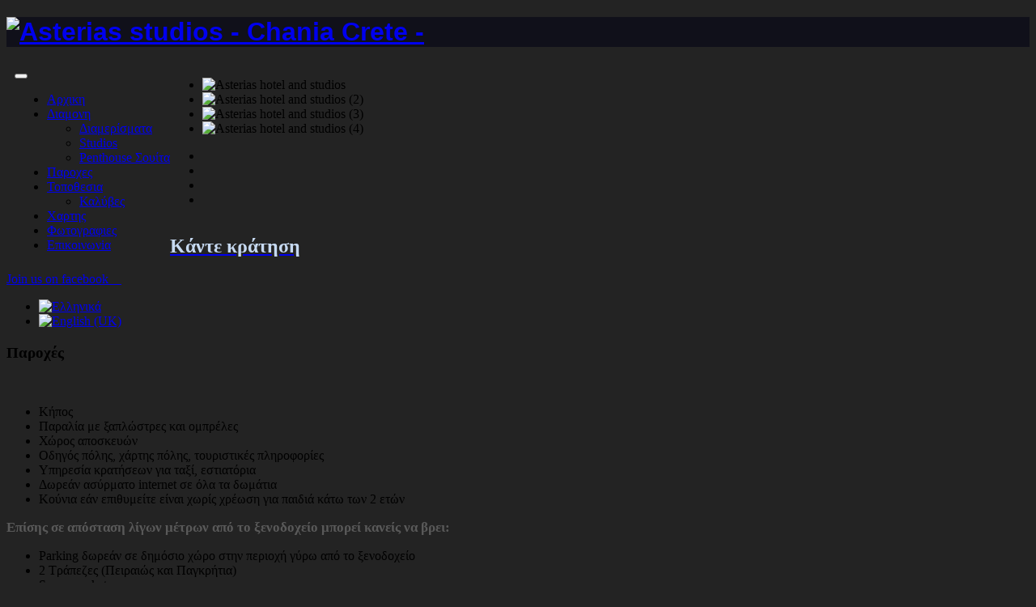

--- FILE ---
content_type: text/html; charset=utf-8
request_url: https://www.asterias-studios.gr/index.php/el/facilities
body_size: 8101
content:
<!DOCTYPE html>
<html lang="el-gr" dir="ltr" class="com_content view-featured itemid-176">
<head>
	  <base href="https://www.asterias-studios.gr/index.php/el/facilities" />
  <meta http-equiv="content-type" content="text/html; charset=utf-8" />
  <meta name="generator" content="Joomla! - Open Source TemPlaza" />
  <title>Παροχες</title>
  <link href="/index.php/el/facilities?format=feed&amp;type=rss" rel="alternate" type="application/rss+xml" title="RSS 2.0" />
  <link href="/index.php/el/facilities?format=feed&amp;type=atom" rel="alternate" type="application/atom+xml" title="Atom 1.0" />
  <link href="/templates/tz_responsive/favicon.ico" rel="shortcut icon" type="image/vnd.microsoft.icon" />
  <link rel="stylesheet" href="/templates/tz_responsive/css/themes/default/bootstrap.css" type="text/css" />
  <link rel="stylesheet" href="/templates/tz_responsive/css/themes/default/bootstrap-responsive.css" type="text/css" />
  <link rel="stylesheet" href="/templates/tz_responsive/css/themes/default/template.css" type="text/css" />
  <link rel="stylesheet" href="/plugins/system/plazart/base/css/off-canvas.css" type="text/css" />
  <link rel="stylesheet" href="https://www.asterias-studios.gr/templates/tz_responsive/fonts/GputeksRegular/stylesheet.css" type="text/css" />
  <link rel="stylesheet" href="https://www.asterias-studios.gr/templates/tz_responsive/fonts/libre_baskervilleregular/stylesheet.css" type="text/css" />
  <link rel="stylesheet" href="https://www.asterias-studios.gr/templates/tz_responsive/fonts/libre_baskervilleitalic/stylesheet.css" type="text/css" />
  <link rel="stylesheet" href="https://www.asterias-studios.gr/templates/tz_responsive/fonts/libre_baskervillebold/stylesheet.css" type="text/css" />
  <link rel="stylesheet" href="https://www.asterias-studios.gr/templates/tz_responsive/fonts/ralewaylight/stylesheet.css" type="text/css" />
  <link rel="stylesheet" href="/plugins/system/plazart/base/css/megamenu.css" type="text/css" />
  <link rel="stylesheet" href="/plugins/system/plazart/base/css/megamenu-responsive.css" type="text/css" />
  <link rel="stylesheet" href="/templates/tz_responsive/css/themes/default/megamenu.css" type="text/css" />
  <link rel="stylesheet" href="/templates/tz_responsive/css/themes/default/megamenu-responsive.css" type="text/css" />
  <link rel="stylesheet" href="/media/mod_languages/css/template.css" type="text/css" />
  <link rel="stylesheet" href="/modules/mod_tz_multi_slideshow/css/flexslider.css" type="text/css" />
  <style type="text/css">
.container-fluid { max-width: 1500px!important; }header.tz-header > .container-fluid .tz-inner #plazart-mainnav{
float:left;
margin-left:10px;
}
.sidebar-search{
margin-top:5px;
margin-left:900px;
position: absolute;
}html,body, h4, h4 a, h3, .nav > li > a, .TzArticleTitle, li.price span, .sidebar-nav h3, h3.TzBlogTitle, h3.TzPortfolioTitle, h4.showbiz-title, h3.contact-title, h3.header, h4.tz_new_grid_title, .box h3, .tz-spotlight .tztwd-tweet, h3.TzArticleAuthorTitle,  h3.TzRelatedTitle, .TzRelated ul li a { font-family: Trebuchet MS; }
 .btn, li.head, li.price, .tzDetailContent h4, .tabs-left > .nav-tabs > li > a, .table th, .accordion-heading a, .caption-title, h1, h2, h3, h4, h5, .info_slide .tz_title_slide a, h3.slide-title, .nivo-caption a { font-family: GputeksRegular, Arial, sans-serif; }
.TzPortfolioIntrotext, .TzDescription, .tztwd-tweet, module-color .box .content, .TzArticleDescription p, .introtext p, .item-page ul li { font-family: libre_baskervilleregular, Arial, sans-serif; }
div.TzInnerQuote, .TzQuote .text, .TzQuote, .tztwd-tweet-data, .testimonial-content  { font-family: libre_baskervilleitalic, Arial, sans-serif; }
.tzDetailContent h2 { font-family: libre_baskervillebold, Arial, sans-serif; }
.TzNewReadmoreLink a, h3.TzPortfolioTitleFeatured a, .TzDate span,  .breadcrumb li, a.twitter-follow, .TzBlog .date-group h3,   h1.TzTagHeading { font-family: ralewaylight, Arial, sans-serif; }

.plazart-mainnav .navbar .nav > li.active > a:before,
.plazart-mainnav .navbar .nav > li:hover > a:before{
background:#5FA9A9 !important;
}
     .box.style1 .TzNew_PortfolioTitle .TzNewReadmoreLink,
     .box .twitter-inline .twitter-flow,
     .skill-block .progress .bar,
     .box li.sb-media-skin .author_information,
     .box.style1 .tz_new_grid_content .image-hover{
        background:#5FA9A9 !important;
     }
     #tztwd-tweets a,
     .box li.sb-media-skin .author_social a i{
     color:#5FA9A9 !important;
     }
     .box.style1 .tz_new_grid_content .image-hover{
        opacity:0.3;
     }

     header.tz-header > div.container-fluid{
     background:rgba(12, 12, 24, 0.8) !important;
     }

     .tz-bottom div.container-fluid,
     .tz-bottom div.tz-inner,
     .tz-bottom div.row-fluid{
     background:#3D3D3D !important;
     }

     .footer-bottom div.container-fluid,
      .footer-bottom div.tz-inner,
       .footer-bottom div.row-fluid{
     background:#1F1F1F !important;
     }
    
    body{
        background-color:#232323;
    }
    
    #tz_Flexslider{
    overflow:hidden;
    position:relative;
    }
    #carousel{
    bottom:-205px !important;
    }
    #tz_Flexslider, #slider, #tz_Flexslider #slider .slides .info_slide{
    max-height: 800px;
    }
    .bg-slide-overlay{
    opacity:0.3;
    }

  </style>
  <script src="/media/system/js/mootools-core.js" type="text/javascript"></script>
  <script src="/media/system/js/core.js" type="text/javascript"></script>
  <script src="/media/system/js/caption.js" type="text/javascript"></script>
  <script src="/plugins/system/plazart/base/js/jquery-1.8.3.js" type="text/javascript"></script>
  <script src="/plugins/system/plazart/base/js/jquery.noconflict.js" type="text/javascript"></script>
  <script src="/plugins/system/plazart/base/bootstrap/js/bootstrap.js" type="text/javascript"></script>
  <script src="/plugins/system/plazart/base/js/off-canvas.js" type=""></script>
  <script src="/plugins/system/plazart/base/js/script.js" type="text/javascript"></script>
  <script src="/plugins/system/plazart/base/js/menu.js" type="text/javascript"></script>
  <script src="/templates/tz_responsive/js/page.js" type="text/javascript"></script>
  <script src="/templates/tz_responsive/js/flatui-checkbox.js" type="text/javascript"></script>
  <script src="/templates/tz_responsive/js/flatui-radio.js" type="text/javascript"></script>
  <script src="/templates/tz_responsive/js/resizeimage.js" type="text/javascript"></script>
  <script src="/templates/tz_responsive/js/tz_responsive.js" type="text/javascript"></script>
  <script src="/templates/tz_responsive/js/jquery.fittext.js" type="text/javascript"></script>
  <script type="text/javascript">
window.addEvent('load', function() {
				new JCaption('img.caption');
			});
  </script>

	<meta name="viewport" content="width=device-width, initial-scale=1.0">
<meta name="HandheldFriendly" content="true" />
<meta name="apple-mobile-web-app-capable" content="YES" />

<!--[if IE 9]>
<link rel="stylesheet" href="/templates/tz_responsive/css/default/ie9.css" type="text/css" />
<![endif]-->

<!--[if IE 8]>
<link rel="stylesheet" href="/templates/tz_responsive/css/default/ie8.css" type="text/css" />
<![endif]-->

<!--[if lte IE 7]>
<link rel="stylesheet" href="/templates/tz_responsive/css/default/css/ie7.css" type="text/css" />
<script src="/templates/tz_responsive/js/icon-font-ie7.js"></script>
<![endif]-->

<!-- Le HTML5 shim, for IE6-8 support of HTML5 elements -->
<!--[if lt IE 9]>
<script src="//html5shim.googlecode.com/svn/trunk/html5.js"></script>
<![endif]-->
<!--[if IE]><script src="http://html5shiv.googlecode.com/svn/trunk/html5.js"></script><![endif]-->

<!-- For IE6-8 support of media query -->
<!--[if lt IE 9]>
<script type="text/javascript" src="/plugins/system/plazart/base/js/respond.min.js"></script>
<![endif]-->

<script type="text/javascript">
    jQuery(window).load(function(){
        var header_height= jQuery('header').height();
        jQuery('.tz-headline, .tz-slideshow').css({
           'margin-top':'-'+header_height+'px',
            'min-height':header_height+'px'
        });
    });
    jQuery(window).resize(function(){
        var header_height = jQuery('header').height();
        jQuery('.tz-headline, .tz-slideshow').css({
           'margin-top':'-'+header_height+'px',
            'min-height':header_height+'px'
        });
    });
</script>
<script type="text/javascript">
    if( /Android|webOS|iPhone|iPod|BlackBerry/i.test(navigator.userAgent) ) {
        jQuery(document).ready(function(){
        jQuery('header.tz-header > .container-fluid div.tz-inner #plazart-mainnav').css({
           'position':'absolute !important',
            'top':'10px !important'
        });
        jQuery('#tz_new_grid_section .TzNewTitle, #tz_new_grid_section .TzNewReadmoreLink').css({
           'width':'100% !important'
        });
        });
    }
</script>

</head>

<body>

    
	<header class="tz-header">
        <div class="container-fluid">
        <div class="tz-inner">
            <h1 class="tz-logo pull-left">
                
          <a href="https://www.asterias-studios.gr/" class="tz-logo">
        <img src="https://www.asterias-studios.gr/images/logo.jpg" alt="Asterias studios - Chania Crete  - " />
     </a>
                 </h1>
            <!-- MAIN NAVIGATION -->
<nav id="plazart-mainnav" class="wrap plazart-mainnav navbar-collapse-fixed-top">
  <div class="container navbar">
    <div class="navbar-inner">
      <button type="button" class="btn btn-navbar" data-toggle="collapse" data-target=".nav-collapse">
        <i class="icon-reorder"></i>
      </button>

  	  <div class="nav-collapse collapse always-show">
              <div class="plazart-megamenu animate slide" data-duration="400">
<ul class="nav level0">
<li  data-id="164" data-level="1">
<a class="" href="/index.php/el/home-gr"  >Αρχικη </a>
</li>
<li class="dropdown mega" data-id="165" data-level="1">
<a class=" dropdown-toggle" href="/index.php/el/rooms-gr"   data-toggle="dropdown">Διαμονη <b class="caret"></b></a>
<div class="nav-child dropdown-menu mega-dropdown-menu"  ><div class="mega-dropdown-inner">
<div class="row-fluid">
<div class="span12 mega-col-nav" data-width="12"><div class="mega-inner">
<ul class="mega-nav level1">
<li  data-id="197" data-level="2">
<a class="" href="/index.php/el/rooms-gr/apartments"  >Διαμερίσματα </a>
</li>
<li  data-id="196" data-level="2">
<a class="" href="/index.php/el/rooms-gr/studios"  >Studios </a>
</li>
<li  data-id="198" data-level="2">
<a class="" href="/index.php/el/rooms-gr/suite"  >Penthouse Σουίτα </a>
</li>
</ul>
</div></div>
</div>
</div></div>
</li>
<li class="current active" data-id="176" data-level="1">
<a class="" href="/index.php/el/facilities"  >Παροχες </a>
</li>
<li class="dropdown mega" data-id="177" data-level="1">
<a class=" dropdown-toggle" href="/index.php/el/chania-gr"   data-toggle="dropdown">Τοποθεσια <b class="caret"></b></a>
<div class="nav-child dropdown-menu mega-dropdown-menu"  ><div class="mega-dropdown-inner">
<div class="row-fluid">
<div class="span12 mega-col-nav" data-width="12"><div class="mega-inner">
<ul class="mega-nav level1">
<li  data-id="201" data-level="2">
<a class="" href="/index.php/el/chania-gr/kalyves"  >Καλύβες </a>
</li>
</ul>
</div></div>
</div>
</div></div>
</li>
<li  data-id="204" data-level="1">
<a class="" href="/index.php/el/mapgr"  >Χαρτης </a>
</li>
<li  data-id="185" data-level="1">
<a class="" href="/index.php/el/fotos"  >Φωτογραφιες </a>
</li>
<li  data-id="175" data-level="1">
<a class="" href="/index.php/el/contactgr"  >Επικοινωνiα </a>
</li>
</ul>
</div>
        		</div>
    </div>
  </div>
</nav>
<!-- //MAIN NAVIGATION -->                        <div class="clr"></div>

        </div>
        </div>
        <div class="clr"></div>
    </header>

	
    
        <section class="tz-slideshow tz-border-bottom tz-border-shadow">
        <div class="container-fluid">
        <div class="tz-inner">
            <div class="box "><div><div class="content">
<script type="text/javascript" src="https://www.asterias-studios.gr/modules/mod_tz_multi_slideshow/js/jquery.flexslider.js"></script>

<div class="tz_slideshow">
    <div id="tz_Flexslider">
        <div id="slider" class="flexslider">
            <ul class="slides">
                                    <li>
                        <div class="info_slide">
                            <span class="tz_image">
                                <img src = "https://www.asterias-studios.gr/media/tz_portfolio/article/cache/asterias-apartments-120_XL.jpg" alt ="Asterias hotel and studios" />
                            </span>
                                                            
                                                                                                                        <div class="bg-slide-overlay"></div>
                            
                        </div>
                    </li>
                                    <li>
                        <div class="info_slide">
                            <span class="tz_image">
                                <img src = "https://www.asterias-studios.gr/media/tz_portfolio/article/cache/asterias-apartments-2-121_XL.jpg" alt ="Asterias hotel and studios (2)" />
                            </span>
                                                            
                                                                                                                        <div class="bg-slide-overlay"></div>
                            
                        </div>
                    </li>
                                    <li>
                        <div class="info_slide">
                            <span class="tz_image">
                                <img src = "https://www.asterias-studios.gr/media/tz_portfolio/article/cache/asterias-apartments-3-123_XL.jpg" alt ="Asterias hotel and studios (3)" />
                            </span>
                                                            
                                                                                                                        <div class="bg-slide-overlay"></div>
                            
                        </div>
                    </li>
                                    <li>
                        <div class="info_slide">
                            <span class="tz_image">
                                <img src = "https://www.asterias-studios.gr/media/tz_portfolio/article/cache/asterias-apartments-4-124_XL.jpg" alt ="Asterias hotel and studios (4)" />
                            </span>
                                                            
                                                                                                                        <div class="bg-slide-overlay"></div>
                            
                        </div>
                    </li>
                
            </ul>

        </div>
        
        <div id="carousel" class="flexslider">
            <ul class="slides">
                                <li>
                    <img src="/media/tz_portfolio/article/cache/asterias-apartments-120_XL.jpg" alt="" />
                </li>
                                <li>
                    <img src="/media/tz_portfolio/article/cache/asterias-apartments-2-121_XL.jpg" alt="" />
                </li>
                                <li>
                    <img src="/media/tz_portfolio/article/cache/asterias-apartments-3-123_XL.jpg" alt="" />
                </li>
                                <li>
                    <img src="/media/tz_portfolio/article/cache/asterias-apartments-4-124_XL.jpg" alt="" />
                </li>
                            </ul>
        </div>
            </div>
</div>
<script type="text/javascript">
    jQuery(window).load(function(){
        jQuery('#carousel').flexslider({
            animation: "slide",
            controlNav: true,
            animationLoop:false,
            slideshow: true,
            itemWidth: 301,
            itemMargin: 0,
            slideshowSpeed: 5000,
            animationSpeed: 1500,
            asNavFor: '#slider'
        });

        jQuery('#slider').flexslider({
            animation: "fade",
            slideshowSpeed: 5000,
            animationSpeed: 1000,
            controlNav: true,
            animationLoop: true,
            slideshow: true,
            sync: "#carousel",
            start: function(slider){
                jQuery('body').removeClass('loading');
            }
        });
    });
</script>



</div></div></div>
        </div>
        </div>
    </section>

        <section class="tz-spotlight4 module-color">
        <div class="container-fluid">
        <div class="tz-inner">
            <div class="row-fluid">
                                <div class="span3">
                <div class="box bg-green-dark"><div><div class="content">

<div class="custombg-green-dark"  >
	<h3><a href="http://www.asterias-studios.gr/reserve-el.php"><span style="font-size: 18.0pt; font-family: 'Century Gothic','sans-serif'; mso-bidi-font-family: David; color: #c6d9f1; mso-themecolor: text2; mso-themetint: 51;">Κάντε κράτηση</span></a></h3></div>
</div></div></div>
                </div>
                                                <div class="span3">
                <div class="box box-left"><div><div class="content">

<div class="custombox-left"  >
	<p><a href="https://www.facebook.com/pages/Asterias-studios/181706511981043?ref=hl" target="_blank">Join us on facebook    <img src="/images/facebook-logo-square-webtreats1-.png" border="0" alt="" /></a></p></div>
</div></div></div>
                </div>
                                                                <div class="span3">
                <div class="box "><div><div class="content"><div class="mod-languages">

	<ul class="lang-inline">
						<li class="lang-active" dir="ltr">
			<a href="/index.php/el/">
							<img src="/media/mod_languages/images/el.gif" alt="Ελληνικά" title="Ελληνικά" />						</a>
			</li>
								<li class="" dir="ltr">
			<a href="/index.php/en/">
							<img src="/media/mod_languages/images/en.gif" alt="English (UK)" title="English (UK)" />						</a>
			</li>
				</ul>

</div>
</div></div></div>
                </div>
                                <div class="clr"></div>
            </div>
        </div>
        </div>
    </section>

    
    
    <section id="tz-main">
    <section class="tz-main-body">
        <div class="container-fluid">
            <div class="tz-inner">
                
                <section class="tz-content-wrap row-fluid">


                    <section id="tz-content" class=" span12 ">


                        
                        

                                                    <section id="tz-component" class="row-fluid">
                                <div class=" tz-inner-content span ">
                                                                            <section id="tz-mass-top">
                                            <div class="box bg-gray box-padding"><div><h3 class="header ">Παροχές</h3><div class="content">

<div class="custombg-gray box-padding"  >
	<div class="row-fluid">
<div class="span6"><br />
<ul>
<li>Κήπος</li>
<li>Παραλία με ξαπλώστρες και ομπρέλες</li>
<li>Χώρος αποσκευών</li>
<li>Οδηγός πόλης, χάρτης πόλης, τουριστικές πληροφορίες</li>
<li>Υπηρεσία κρατήσεων για ταξί, εστιατόρια</li>
<li>Δωρεάν ασύρματο internet σε όλα τα δωμάτια</li>
<li>Κούνια εάν επιθυμείτε είναι χωρίς χρέωση για παιδιά κάτω των 2 ετών</li>
</ul>
</div>
<div class="span6">
<p><!--[if gte mso 9]><xml>
 <o:OfficeDocumentSettings>
  <o:AllowPNG/>
 </o:OfficeDocumentSettings>
</xml><![endif]--> <!--[if gte mso 9]><xml>
 <w:WordDocument>
  <w:View>Normal</w:View>
  <w:Zoom>0</w:Zoom>
  <w:TrackMoves/>
  <w:TrackFormatting/>
  <w:PunctuationKerning/>
  <w:ValidateAgainstSchemas/>
  <w:SaveIfXMLInvalid>false</w:SaveIfXMLInvalid>
  <w:IgnoreMixedContent>false</w:IgnoreMixedContent>
  <w:AlwaysShowPlaceholderText>false</w:AlwaysShowPlaceholderText>
  <w:DoNotPromoteQF/>
  <w:LidThemeOther>EN-US</w:LidThemeOther>
  <w:LidThemeAsian>JA</w:LidThemeAsian>
  <w:LidThemeComplexScript>X-NONE</w:LidThemeComplexScript>
  <w:Compatibility>
   <w:BreakWrappedTables/>
   <w:SnapToGridInCell/>
   <w:WrapTextWithPunct/>
   <w:UseAsianBreakRules/>
   <w:DontGrowAutofit/>
   <w:SplitPgBreakAndParaMark/>
   <w:EnableOpenTypeKerning/>
   <w:DontFlipMirrorIndents/>
   <w:OverrideTableStyleHps/>
   <w:UseFELayout/>
  </w:Compatibility>
  <m:mathPr>
   <m:mathFont m:val="Cambria Math"/>
   <m:brkBin m:val="before"/>
   <m:brkBinSub m:val="&#45;-"/>
   <m:smallFrac m:val="off"/>
   <m:dispDef/>
   <m:lMargin m:val="0"/>
   <m:rMargin m:val="0"/>
   <m:defJc m:val="centerGroup"/>
   <m:wrapIndent m:val="1440"/>
   <m:intLim m:val="subSup"/>
   <m:naryLim m:val="undOvr"/>
  </m:mathPr></w:WordDocument>
</xml><![endif]--><!--[if gte mso 9]><xml>
 <w:LatentStyles DefLockedState="false" DefUnhideWhenUsed="true"
  DefSemiHidden="true" DefQFormat="false" DefPriority="99"
  LatentStyleCount="276">
  <w:LsdException Locked="false" Priority="0" SemiHidden="false"
   UnhideWhenUsed="false" QFormat="true" Name="Normal"/>
  <w:LsdException Locked="false" Priority="9" SemiHidden="false"
   UnhideWhenUsed="false" QFormat="true" Name="heading 1"/>
  <w:LsdException Locked="false" Priority="9" QFormat="true" Name="heading 2"/>
  <w:LsdException Locked="false" Priority="9" QFormat="true" Name="heading 3"/>
  <w:LsdException Locked="false" Priority="9" QFormat="true" Name="heading 4"/>
  <w:LsdException Locked="false" Priority="9" QFormat="true" Name="heading 5"/>
  <w:LsdException Locked="false" Priority="9" QFormat="true" Name="heading 6"/>
  <w:LsdException Locked="false" Priority="9" QFormat="true" Name="heading 7"/>
  <w:LsdException Locked="false" Priority="9" QFormat="true" Name="heading 8"/>
  <w:LsdException Locked="false" Priority="9" QFormat="true" Name="heading 9"/>
  <w:LsdException Locked="false" Priority="39" Name="toc 1"/>
  <w:LsdException Locked="false" Priority="39" Name="toc 2"/>
  <w:LsdException Locked="false" Priority="39" Name="toc 3"/>
  <w:LsdException Locked="false" Priority="39" Name="toc 4"/>
  <w:LsdException Locked="false" Priority="39" Name="toc 5"/>
  <w:LsdException Locked="false" Priority="39" Name="toc 6"/>
  <w:LsdException Locked="false" Priority="39" Name="toc 7"/>
  <w:LsdException Locked="false" Priority="39" Name="toc 8"/>
  <w:LsdException Locked="false" Priority="39" Name="toc 9"/>
  <w:LsdException Locked="false" Priority="35" QFormat="true" Name="caption"/>
  <w:LsdException Locked="false" Priority="10" SemiHidden="false"
   UnhideWhenUsed="false" QFormat="true" Name="Title"/>
  <w:LsdException Locked="false" Priority="1" Name="Default Paragraph Font"/>
  <w:LsdException Locked="false" Priority="11" SemiHidden="false"
   UnhideWhenUsed="false" QFormat="true" Name="Subtitle"/>
  <w:LsdException Locked="false" Priority="22" SemiHidden="false"
   UnhideWhenUsed="false" QFormat="true" Name="Strong"/>
  <w:LsdException Locked="false" Priority="20" SemiHidden="false"
   UnhideWhenUsed="false" QFormat="true" Name="Emphasis"/>
  <w:LsdException Locked="false" Priority="59" SemiHidden="false"
   UnhideWhenUsed="false" Name="Table Grid"/>
  <w:LsdException Locked="false" UnhideWhenUsed="false" Name="Placeholder Text"/>
  <w:LsdException Locked="false" Priority="1" SemiHidden="false"
   UnhideWhenUsed="false" QFormat="true" Name="No Spacing"/>
  <w:LsdException Locked="false" Priority="60" SemiHidden="false"
   UnhideWhenUsed="false" Name="Light Shading"/>
  <w:LsdException Locked="false" Priority="61" SemiHidden="false"
   UnhideWhenUsed="false" Name="Light List"/>
  <w:LsdException Locked="false" Priority="62" SemiHidden="false"
   UnhideWhenUsed="false" Name="Light Grid"/>
  <w:LsdException Locked="false" Priority="63" SemiHidden="false"
   UnhideWhenUsed="false" Name="Medium Shading 1"/>
  <w:LsdException Locked="false" Priority="64" SemiHidden="false"
   UnhideWhenUsed="false" Name="Medium Shading 2"/>
  <w:LsdException Locked="false" Priority="65" SemiHidden="false"
   UnhideWhenUsed="false" Name="Medium List 1"/>
  <w:LsdException Locked="false" Priority="66" SemiHidden="false"
   UnhideWhenUsed="false" Name="Medium List 2"/>
  <w:LsdException Locked="false" Priority="67" SemiHidden="false"
   UnhideWhenUsed="false" Name="Medium Grid 1"/>
  <w:LsdException Locked="false" Priority="68" SemiHidden="false"
   UnhideWhenUsed="false" Name="Medium Grid 2"/>
  <w:LsdException Locked="false" Priority="69" SemiHidden="false"
   UnhideWhenUsed="false" Name="Medium Grid 3"/>
  <w:LsdException Locked="false" Priority="70" SemiHidden="false"
   UnhideWhenUsed="false" Name="Dark List"/>
  <w:LsdException Locked="false" Priority="71" SemiHidden="false"
   UnhideWhenUsed="false" Name="Colorful Shading"/>
  <w:LsdException Locked="false" Priority="72" SemiHidden="false"
   UnhideWhenUsed="false" Name="Colorful List"/>
  <w:LsdException Locked="false" Priority="73" SemiHidden="false"
   UnhideWhenUsed="false" Name="Colorful Grid"/>
  <w:LsdException Locked="false" Priority="60" SemiHidden="false"
   UnhideWhenUsed="false" Name="Light Shading Accent 1"/>
  <w:LsdException Locked="false" Priority="61" SemiHidden="false"
   UnhideWhenUsed="false" Name="Light List Accent 1"/>
  <w:LsdException Locked="false" Priority="62" SemiHidden="false"
   UnhideWhenUsed="false" Name="Light Grid Accent 1"/>
  <w:LsdException Locked="false" Priority="63" SemiHidden="false"
   UnhideWhenUsed="false" Name="Medium Shading 1 Accent 1"/>
  <w:LsdException Locked="false" Priority="64" SemiHidden="false"
   UnhideWhenUsed="false" Name="Medium Shading 2 Accent 1"/>
  <w:LsdException Locked="false" Priority="65" SemiHidden="false"
   UnhideWhenUsed="false" Name="Medium List 1 Accent 1"/>
  <w:LsdException Locked="false" UnhideWhenUsed="false" Name="Revision"/>
  <w:LsdException Locked="false" Priority="34" SemiHidden="false"
   UnhideWhenUsed="false" QFormat="true" Name="List Paragraph"/>
  <w:LsdException Locked="false" Priority="29" SemiHidden="false"
   UnhideWhenUsed="false" QFormat="true" Name="Quote"/>
  <w:LsdException Locked="false" Priority="30" SemiHidden="false"
   UnhideWhenUsed="false" QFormat="true" Name="Intense Quote"/>
  <w:LsdException Locked="false" Priority="66" SemiHidden="false"
   UnhideWhenUsed="false" Name="Medium List 2 Accent 1"/>
  <w:LsdException Locked="false" Priority="67" SemiHidden="false"
   UnhideWhenUsed="false" Name="Medium Grid 1 Accent 1"/>
  <w:LsdException Locked="false" Priority="68" SemiHidden="false"
   UnhideWhenUsed="false" Name="Medium Grid 2 Accent 1"/>
  <w:LsdException Locked="false" Priority="69" SemiHidden="false"
   UnhideWhenUsed="false" Name="Medium Grid 3 Accent 1"/>
  <w:LsdException Locked="false" Priority="70" SemiHidden="false"
   UnhideWhenUsed="false" Name="Dark List Accent 1"/>
  <w:LsdException Locked="false" Priority="71" SemiHidden="false"
   UnhideWhenUsed="false" Name="Colorful Shading Accent 1"/>
  <w:LsdException Locked="false" Priority="72" SemiHidden="false"
   UnhideWhenUsed="false" Name="Colorful List Accent 1"/>
  <w:LsdException Locked="false" Priority="73" SemiHidden="false"
   UnhideWhenUsed="false" Name="Colorful Grid Accent 1"/>
  <w:LsdException Locked="false" Priority="60" SemiHidden="false"
   UnhideWhenUsed="false" Name="Light Shading Accent 2"/>
  <w:LsdException Locked="false" Priority="61" SemiHidden="false"
   UnhideWhenUsed="false" Name="Light List Accent 2"/>
  <w:LsdException Locked="false" Priority="62" SemiHidden="false"
   UnhideWhenUsed="false" Name="Light Grid Accent 2"/>
  <w:LsdException Locked="false" Priority="63" SemiHidden="false"
   UnhideWhenUsed="false" Name="Medium Shading 1 Accent 2"/>
  <w:LsdException Locked="false" Priority="64" SemiHidden="false"
   UnhideWhenUsed="false" Name="Medium Shading 2 Accent 2"/>
  <w:LsdException Locked="false" Priority="65" SemiHidden="false"
   UnhideWhenUsed="false" Name="Medium List 1 Accent 2"/>
  <w:LsdException Locked="false" Priority="66" SemiHidden="false"
   UnhideWhenUsed="false" Name="Medium List 2 Accent 2"/>
  <w:LsdException Locked="false" Priority="67" SemiHidden="false"
   UnhideWhenUsed="false" Name="Medium Grid 1 Accent 2"/>
  <w:LsdException Locked="false" Priority="68" SemiHidden="false"
   UnhideWhenUsed="false" Name="Medium Grid 2 Accent 2"/>
  <w:LsdException Locked="false" Priority="69" SemiHidden="false"
   UnhideWhenUsed="false" Name="Medium Grid 3 Accent 2"/>
  <w:LsdException Locked="false" Priority="70" SemiHidden="false"
   UnhideWhenUsed="false" Name="Dark List Accent 2"/>
  <w:LsdException Locked="false" Priority="71" SemiHidden="false"
   UnhideWhenUsed="false" Name="Colorful Shading Accent 2"/>
  <w:LsdException Locked="false" Priority="72" SemiHidden="false"
   UnhideWhenUsed="false" Name="Colorful List Accent 2"/>
  <w:LsdException Locked="false" Priority="73" SemiHidden="false"
   UnhideWhenUsed="false" Name="Colorful Grid Accent 2"/>
  <w:LsdException Locked="false" Priority="60" SemiHidden="false"
   UnhideWhenUsed="false" Name="Light Shading Accent 3"/>
  <w:LsdException Locked="false" Priority="61" SemiHidden="false"
   UnhideWhenUsed="false" Name="Light List Accent 3"/>
  <w:LsdException Locked="false" Priority="62" SemiHidden="false"
   UnhideWhenUsed="false" Name="Light Grid Accent 3"/>
  <w:LsdException Locked="false" Priority="63" SemiHidden="false"
   UnhideWhenUsed="false" Name="Medium Shading 1 Accent 3"/>
  <w:LsdException Locked="false" Priority="64" SemiHidden="false"
   UnhideWhenUsed="false" Name="Medium Shading 2 Accent 3"/>
  <w:LsdException Locked="false" Priority="65" SemiHidden="false"
   UnhideWhenUsed="false" Name="Medium List 1 Accent 3"/>
  <w:LsdException Locked="false" Priority="66" SemiHidden="false"
   UnhideWhenUsed="false" Name="Medium List 2 Accent 3"/>
  <w:LsdException Locked="false" Priority="67" SemiHidden="false"
   UnhideWhenUsed="false" Name="Medium Grid 1 Accent 3"/>
  <w:LsdException Locked="false" Priority="68" SemiHidden="false"
   UnhideWhenUsed="false" Name="Medium Grid 2 Accent 3"/>
  <w:LsdException Locked="false" Priority="69" SemiHidden="false"
   UnhideWhenUsed="false" Name="Medium Grid 3 Accent 3"/>
  <w:LsdException Locked="false" Priority="70" SemiHidden="false"
   UnhideWhenUsed="false" Name="Dark List Accent 3"/>
  <w:LsdException Locked="false" Priority="71" SemiHidden="false"
   UnhideWhenUsed="false" Name="Colorful Shading Accent 3"/>
  <w:LsdException Locked="false" Priority="72" SemiHidden="false"
   UnhideWhenUsed="false" Name="Colorful List Accent 3"/>
  <w:LsdException Locked="false" Priority="73" SemiHidden="false"
   UnhideWhenUsed="false" Name="Colorful Grid Accent 3"/>
  <w:LsdException Locked="false" Priority="60" SemiHidden="false"
   UnhideWhenUsed="false" Name="Light Shading Accent 4"/>
  <w:LsdException Locked="false" Priority="61" SemiHidden="false"
   UnhideWhenUsed="false" Name="Light List Accent 4"/>
  <w:LsdException Locked="false" Priority="62" SemiHidden="false"
   UnhideWhenUsed="false" Name="Light Grid Accent 4"/>
  <w:LsdException Locked="false" Priority="63" SemiHidden="false"
   UnhideWhenUsed="false" Name="Medium Shading 1 Accent 4"/>
  <w:LsdException Locked="false" Priority="64" SemiHidden="false"
   UnhideWhenUsed="false" Name="Medium Shading 2 Accent 4"/>
  <w:LsdException Locked="false" Priority="65" SemiHidden="false"
   UnhideWhenUsed="false" Name="Medium List 1 Accent 4"/>
  <w:LsdException Locked="false" Priority="66" SemiHidden="false"
   UnhideWhenUsed="false" Name="Medium List 2 Accent 4"/>
  <w:LsdException Locked="false" Priority="67" SemiHidden="false"
   UnhideWhenUsed="false" Name="Medium Grid 1 Accent 4"/>
  <w:LsdException Locked="false" Priority="68" SemiHidden="false"
   UnhideWhenUsed="false" Name="Medium Grid 2 Accent 4"/>
  <w:LsdException Locked="false" Priority="69" SemiHidden="false"
   UnhideWhenUsed="false" Name="Medium Grid 3 Accent 4"/>
  <w:LsdException Locked="false" Priority="70" SemiHidden="false"
   UnhideWhenUsed="false" Name="Dark List Accent 4"/>
  <w:LsdException Locked="false" Priority="71" SemiHidden="false"
   UnhideWhenUsed="false" Name="Colorful Shading Accent 4"/>
  <w:LsdException Locked="false" Priority="72" SemiHidden="false"
   UnhideWhenUsed="false" Name="Colorful List Accent 4"/>
  <w:LsdException Locked="false" Priority="73" SemiHidden="false"
   UnhideWhenUsed="false" Name="Colorful Grid Accent 4"/>
  <w:LsdException Locked="false" Priority="60" SemiHidden="false"
   UnhideWhenUsed="false" Name="Light Shading Accent 5"/>
  <w:LsdException Locked="false" Priority="61" SemiHidden="false"
   UnhideWhenUsed="false" Name="Light List Accent 5"/>
  <w:LsdException Locked="false" Priority="62" SemiHidden="false"
   UnhideWhenUsed="false" Name="Light Grid Accent 5"/>
  <w:LsdException Locked="false" Priority="63" SemiHidden="false"
   UnhideWhenUsed="false" Name="Medium Shading 1 Accent 5"/>
  <w:LsdException Locked="false" Priority="64" SemiHidden="false"
   UnhideWhenUsed="false" Name="Medium Shading 2 Accent 5"/>
  <w:LsdException Locked="false" Priority="65" SemiHidden="false"
   UnhideWhenUsed="false" Name="Medium List 1 Accent 5"/>
  <w:LsdException Locked="false" Priority="66" SemiHidden="false"
   UnhideWhenUsed="false" Name="Medium List 2 Accent 5"/>
  <w:LsdException Locked="false" Priority="67" SemiHidden="false"
   UnhideWhenUsed="false" Name="Medium Grid 1 Accent 5"/>
  <w:LsdException Locked="false" Priority="68" SemiHidden="false"
   UnhideWhenUsed="false" Name="Medium Grid 2 Accent 5"/>
  <w:LsdException Locked="false" Priority="69" SemiHidden="false"
   UnhideWhenUsed="false" Name="Medium Grid 3 Accent 5"/>
  <w:LsdException Locked="false" Priority="70" SemiHidden="false"
   UnhideWhenUsed="false" Name="Dark List Accent 5"/>
  <w:LsdException Locked="false" Priority="71" SemiHidden="false"
   UnhideWhenUsed="false" Name="Colorful Shading Accent 5"/>
  <w:LsdException Locked="false" Priority="72" SemiHidden="false"
   UnhideWhenUsed="false" Name="Colorful List Accent 5"/>
  <w:LsdException Locked="false" Priority="73" SemiHidden="false"
   UnhideWhenUsed="false" Name="Colorful Grid Accent 5"/>
  <w:LsdException Locked="false" Priority="60" SemiHidden="false"
   UnhideWhenUsed="false" Name="Light Shading Accent 6"/>
  <w:LsdException Locked="false" Priority="61" SemiHidden="false"
   UnhideWhenUsed="false" Name="Light List Accent 6"/>
  <w:LsdException Locked="false" Priority="62" SemiHidden="false"
   UnhideWhenUsed="false" Name="Light Grid Accent 6"/>
  <w:LsdException Locked="false" Priority="63" SemiHidden="false"
   UnhideWhenUsed="false" Name="Medium Shading 1 Accent 6"/>
  <w:LsdException Locked="false" Priority="64" SemiHidden="false"
   UnhideWhenUsed="false" Name="Medium Shading 2 Accent 6"/>
  <w:LsdException Locked="false" Priority="65" SemiHidden="false"
   UnhideWhenUsed="false" Name="Medium List 1 Accent 6"/>
  <w:LsdException Locked="false" Priority="66" SemiHidden="false"
   UnhideWhenUsed="false" Name="Medium List 2 Accent 6"/>
  <w:LsdException Locked="false" Priority="67" SemiHidden="false"
   UnhideWhenUsed="false" Name="Medium Grid 1 Accent 6"/>
  <w:LsdException Locked="false" Priority="68" SemiHidden="false"
   UnhideWhenUsed="false" Name="Medium Grid 2 Accent 6"/>
  <w:LsdException Locked="false" Priority="69" SemiHidden="false"
   UnhideWhenUsed="false" Name="Medium Grid 3 Accent 6"/>
  <w:LsdException Locked="false" Priority="70" SemiHidden="false"
   UnhideWhenUsed="false" Name="Dark List Accent 6"/>
  <w:LsdException Locked="false" Priority="71" SemiHidden="false"
   UnhideWhenUsed="false" Name="Colorful Shading Accent 6"/>
  <w:LsdException Locked="false" Priority="72" SemiHidden="false"
   UnhideWhenUsed="false" Name="Colorful List Accent 6"/>
  <w:LsdException Locked="false" Priority="73" SemiHidden="false"
   UnhideWhenUsed="false" Name="Colorful Grid Accent 6"/>
  <w:LsdException Locked="false" Priority="19" SemiHidden="false"
   UnhideWhenUsed="false" QFormat="true" Name="Subtle Emphasis"/>
  <w:LsdException Locked="false" Priority="21" SemiHidden="false"
   UnhideWhenUsed="false" QFormat="true" Name="Intense Emphasis"/>
  <w:LsdException Locked="false" Priority="31" SemiHidden="false"
   UnhideWhenUsed="false" QFormat="true" Name="Subtle Reference"/>
  <w:LsdException Locked="false" Priority="32" SemiHidden="false"
   UnhideWhenUsed="false" QFormat="true" Name="Intense Reference"/>
  <w:LsdException Locked="false" Priority="33" SemiHidden="false"
   UnhideWhenUsed="false" QFormat="true" Name="Book Title"/>
  <w:LsdException Locked="false" Priority="37" Name="Bibliography"/>
  <w:LsdException Locked="false" Priority="39" QFormat="true" Name="TOC Heading"/>
 </w:LatentStyles>
</xml><![endif]--> <!--[if gte mso 10]>
<style>
 /* Style Definitions */
table.MsoNormalTable
	{mso-style-name:"Table Normal";
	mso-tstyle-rowband-size:0;
	mso-tstyle-colband-size:0;
	mso-style-noshow:yes;
	mso-style-priority:99;
	mso-style-parent:"";
	mso-padding-alt:0in 5.4pt 0in 5.4pt;
	mso-para-margin:0in;
	mso-para-margin-bottom:.0001pt;
	mso-pagination:widow-orphan;
	font-size:12.0pt;
	font-family:Cambria;
	mso-ascii-font-family:Cambria;
	mso-ascii-theme-font:minor-latin;
	mso-hansi-font-family:Cambria;
	mso-hansi-theme-font:minor-latin;}
</style>
<![endif]--> <!--StartFragment--> <!--EndFragment--></p>
<p class="MsoNormal"><strong><span style="font-size: 13.0pt; font-family: Tahoma; color: #595959; mso-themecolor: text1; mso-themetint: 166;">Επίσης σε απόσταση λίγων μέτρων από το ξενοδοχείο μπορεί κανείς να βρει:</span></strong></p>
<ul>
<li>Parking δωρεάν σε δημόσιο χώρο στην περιοχή γύρω από το ξενοδοχείο</li>
<li>2 Τράπεζες (Πειραιώς και Παγκρήτια)</li>
<li>Super markets</li>
<li>Φούρνο</li>
<li>Καθαριστήριο</li>
<li>Κομμωτήρια</li>
<li>Εστιατόρια και καφέ</li>
<li>Internet cafe, fax και φωτοτυπικό</li>
<li>Ταχυδρομείο</li>
<li>Γραφεία ενοικιάσεως αυτ/των-μοτ/των</li>
<li>Φαρμακεία</li>
<li>Στάση υπεραστικών λεωφορείων, ταξί</li>
<li>Δημοτικό ιατρείο</li>
</ul>
<p> </p>
</div>
</div></div>
</div></div></div>
                                        </section>
                                    
                                    <div class="blog-featured item-page">




</div>

                                    
                                </div>

                                
                                
                            </section>
                        
                                            </section>


                    
                                        <div class="clr"></div>
                </section>

            </div>
        </div>
    </section>
</section>
        <section class="tz-spotlight">
        <div class="container-fluid">
        <div class="tz-inner">
            <div class="row-fluid">
                                <div class="span12 tz-spotlight">
                <div class="box "><div><div class="content">

<div class="custom"  >
	<hr />
<p style="text-align: center;">ASTERIAS STUDIOS-APARTMENTS <br /> Kαλύβες 73003, Χανιά, Κρήτη, Τηλ. 28250 32422, E-mail: <strong><a href="mailto:asteriasstudio@gmail.com" style="color: #a08f1c;">asteriasstudio@gmail.com</a></strong><br />MHTE: 1042Κ121Κ2576601</p></div>
</div></div></div>
                </div>
                            </div>
        </div>
        </div>
    </section>

        <section class="tz-bottom">
        <div class="container-fluid">
            <div class="tz-inner tz-bottom-top">
                <div class="row-fluid">
                                    </div>
            </div>
        </div>
        <div class="container-fluid">
        <div class="tz-inner">
            <div class="row-fluid">
                                <div class="span4 tz-bottom">
                <div class="box box-left"><div><div class="content">

<div class="custombox-left"  >
	<p><a href="https://www.facebook.com/pages/Asterias-studios/181706511981043?ref=hl">Join us on facebook<img src="/images/facebook-logo-square-webtreats1-.png" border="0" alt="" /></a></p></div>
</div></div></div>
                </div>
                                                <div class="span4 tz-bottom">
                <div class="box box-right"><div><div class="content">

<div class="custombox-right"  >
	<p><a href="http://www.youtube.com/watch?v=MiL_HnLurcc">Watch us on Youtube <img src="/images/you-tube1-webtreats.png" border="0" alt="" /></a></p></div>
</div></div></div>
                </div>
                                                <div class="span4 tz-bottom">
                <div class="box box-center"><div><div class="content">

<div class="custombox-center"  >
	<p><a href="http://instagram.com/asteriashotelcrete">Join us on Instagram <img src="/images/flickr-webtreats.png" border="0" alt="" /></a></p></div>
</div></div></div>
                </div>
                
                <div class="clr"></div>
            </div>
        </div>
        </div>
    </section>

    <footer id="tz-footer" class="tz-footer">


            
        <div class="footer-bottom">
        <div class="container-fluid">
            <div class="tz-inner">
                    <div class="span6 pull-left">
            <p class="pull-left tz-copyrights">
                                <p>© Copyright 2013 <a href="http://roomrates.gr" target="_blank" title="σχεδιασμος κατασκευή sites">Σχεδίαση: Roomrates </a>| <a href="http://webmein.gr" target="_blank" title="κατασκευή - φιλοξενία ιστοσελίδων">Κατασκευή - φιλοξενία  ιστοσελίδων: WebMein</a> <a href="http://asterias-studios.gr/index.php/el/links-gr" target="_blank" > - Links</a></p>                            </p>

                        </div>
                                    <div class="span6 pull-right footernav">
                    

<div class="custom"  >
	<p><a href="/links-en"> <em class="icon-twitter"> </em> </a> <a href="https://www.facebook.com/pages/Sunset-Hotel-Studios/429625487146438"> <em class="icon-facebook"> </em> </a></p></div>

                    </div>
                                <div class="clr"></div>

            </div>
    </div>
    </div>
</footer>
<script type="text/javascript">
    jQuery(document).ready(function(){
    var container_W = jQuery('.tz-content-wrap').width();
    var content_W = jQuery('#tz-content').width();
//        jQuery('#tz-content').width(content_W);
    var sidebar_W = container_W - content_W -1;
    var sidebar = jQuery('aside').hasClass('tz-sidebar');
        //alert(sidebar);
    if(sidebar ==true){
//        alert(sidebar_W);
        jQuery('aside.tz-sidebar').css({
            width: sidebar_W +'px',
            'margin':0
        });

    }
        var logo = jQuery('h1.tz-logo a').html();

        jQuery('#off-canvas-nav .plazart-mainnav').prepend('<div><a href="/">' + logo + '</a></div>');

    });

    jQuery(window).resize(function(){

    var container_W = jQuery('.tz-content-wrap').width();
//        console.log(container_W);
    var content_W = jQuery('#tz-content').width();
//        jQuery('#tz-content').width(content_W);
    var sidebar_W = container_W - content_W -1;
    var sidebar = jQuery('aside').hasClass('tz-sidebar');
        //alert(sidebar);
    if(sidebar ==true){
//        alert(sidebar_W);
        jQuery('aside.tz-sidebar').css({
            width: sidebar_W +'px',
            'margin':0
        });
    }
    });


</script>
    
<script type="text/javascript">
    jQuery('*[rel=tooltip]').tooltip();
    jQuery('*[rel=popover]').popover();
    jQuery('.tip-bottom').tooltip({placement: "bottom"});
</script>



<!-- +1 button -->

<!-- twitter -->


<!-- Pinterest script --> 



</body>

</html>
